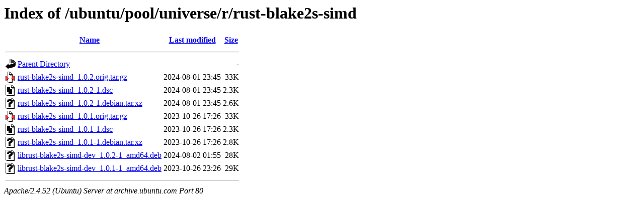

--- FILE ---
content_type: text/html;charset=UTF-8
request_url: http://archive.ubuntu.com/ubuntu/pool/universe/r/rust-blake2s-simd/?C=N;O=D
body_size: 641
content:
<!DOCTYPE HTML PUBLIC "-//W3C//DTD HTML 3.2 Final//EN">
<html>
 <head>
  <title>Index of /ubuntu/pool/universe/r/rust-blake2s-simd</title>
 </head>
 <body>
<h1>Index of /ubuntu/pool/universe/r/rust-blake2s-simd</h1>
  <table>
   <tr><th valign="top"><img src="/icons/blank.gif" alt="[ICO]"></th><th><a href="?C=N;O=A">Name</a></th><th><a href="?C=M;O=A">Last modified</a></th><th><a href="?C=S;O=A">Size</a></th></tr>
   <tr><th colspan="4"><hr></th></tr>
<tr><td valign="top"><img src="/icons/back.gif" alt="[PARENTDIR]"></td><td><a href="/ubuntu/pool/universe/r/">Parent Directory</a></td><td>&nbsp;</td><td align="right">  - </td></tr>
<tr><td valign="top"><img src="/icons/compressed.gif" alt="[   ]"></td><td><a href="rust-blake2s-simd_1.0.2.orig.tar.gz">rust-blake2s-simd_1.0.2.orig.tar.gz</a></td><td align="right">2024-08-01 23:45  </td><td align="right"> 33K</td></tr>
<tr><td valign="top"><img src="/icons/text.gif" alt="[TXT]"></td><td><a href="rust-blake2s-simd_1.0.2-1.dsc">rust-blake2s-simd_1.0.2-1.dsc</a></td><td align="right">2024-08-01 23:45  </td><td align="right">2.3K</td></tr>
<tr><td valign="top"><img src="/icons/unknown.gif" alt="[   ]"></td><td><a href="rust-blake2s-simd_1.0.2-1.debian.tar.xz">rust-blake2s-simd_1.0.2-1.debian.tar.xz</a></td><td align="right">2024-08-01 23:45  </td><td align="right">2.6K</td></tr>
<tr><td valign="top"><img src="/icons/compressed.gif" alt="[   ]"></td><td><a href="rust-blake2s-simd_1.0.1.orig.tar.gz">rust-blake2s-simd_1.0.1.orig.tar.gz</a></td><td align="right">2023-10-26 17:26  </td><td align="right"> 33K</td></tr>
<tr><td valign="top"><img src="/icons/text.gif" alt="[TXT]"></td><td><a href="rust-blake2s-simd_1.0.1-1.dsc">rust-blake2s-simd_1.0.1-1.dsc</a></td><td align="right">2023-10-26 17:26  </td><td align="right">2.3K</td></tr>
<tr><td valign="top"><img src="/icons/unknown.gif" alt="[   ]"></td><td><a href="rust-blake2s-simd_1.0.1-1.debian.tar.xz">rust-blake2s-simd_1.0.1-1.debian.tar.xz</a></td><td align="right">2023-10-26 17:26  </td><td align="right">2.8K</td></tr>
<tr><td valign="top"><img src="/icons/unknown.gif" alt="[   ]"></td><td><a href="librust-blake2s-simd-dev_1.0.2-1_amd64.deb">librust-blake2s-simd-dev_1.0.2-1_amd64.deb</a></td><td align="right">2024-08-02 01:55  </td><td align="right"> 28K</td></tr>
<tr><td valign="top"><img src="/icons/unknown.gif" alt="[   ]"></td><td><a href="librust-blake2s-simd-dev_1.0.1-1_amd64.deb">librust-blake2s-simd-dev_1.0.1-1_amd64.deb</a></td><td align="right">2023-10-26 23:26  </td><td align="right"> 29K</td></tr>
   <tr><th colspan="4"><hr></th></tr>
</table>
<address>Apache/2.4.52 (Ubuntu) Server at archive.ubuntu.com Port 80</address>
</body></html>
